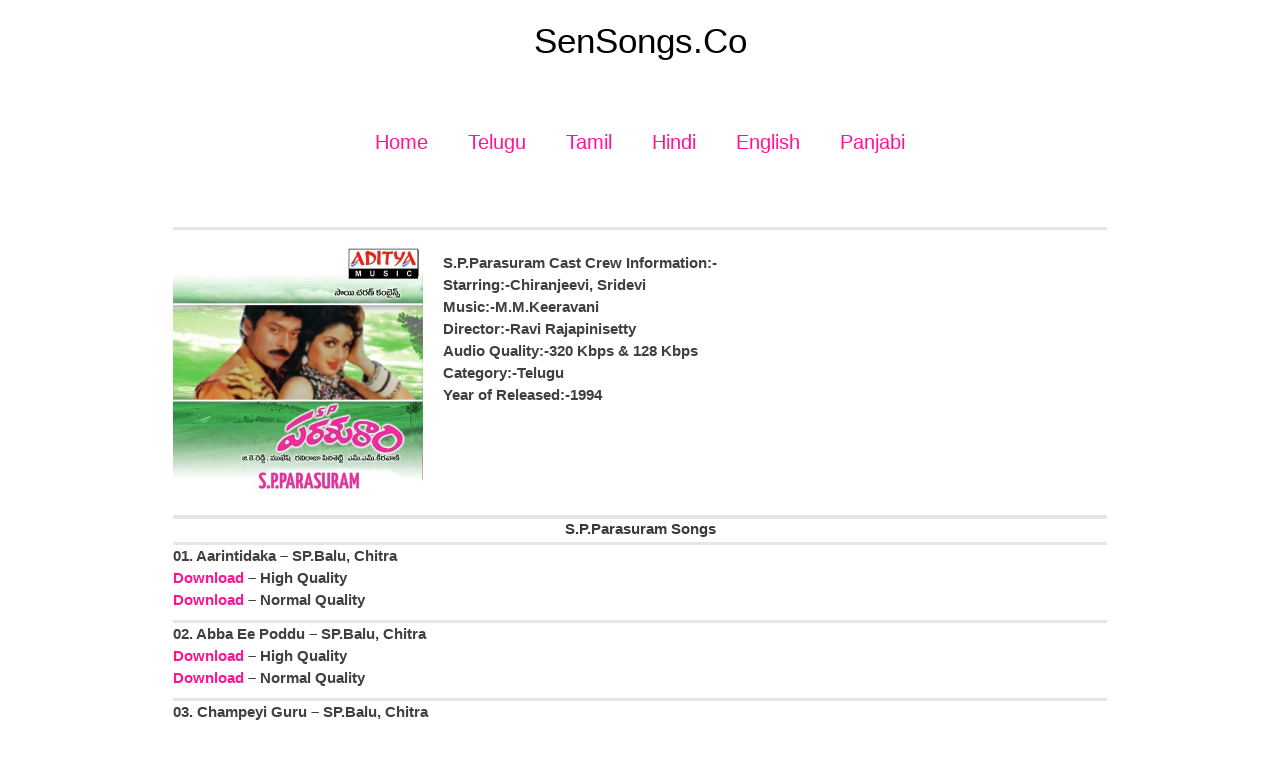

--- FILE ---
content_type: text/html; charset=UTF-8
request_url: https://sensongs.co/s-p-parasuram/
body_size: 12019
content:
<!DOCTYPE html>
<html lang="en-US">
<head>
<meta charset="UTF-8">
<meta name="viewport" content="width=device-width, initial-scale=1">
<link rel="profile" href="https://gmpg.org/xfn/11">

<meta name='robots' content='index, follow, max-image-preview:large, max-snippet:-1, max-video-preview:-1' />

	<!-- This site is optimized with the Yoast SEO plugin v26.7 - https://yoast.com/wordpress/plugins/seo/ -->
	<title>S.P.Parasuram Songs Download SenSongs.Co</title>
	<meta name="description" content="S.P.Parasuram Movie Songs Download,S.P.Parasuram Audio Songs Download,S.P.Parasuram Full Songs Download,S.P.Parasuram Mp3 Naa Songs Download" />
	<link rel="canonical" href="https://sensongs.co/s-p-parasuram/" />
	<meta property="og:locale" content="en_US" />
	<meta property="og:type" content="article" />
	<meta property="og:title" content="S.P.Parasuram Songs Download SenSongs.Co" />
	<meta property="og:description" content="S.P.Parasuram Movie Songs Download,S.P.Parasuram Audio Songs Download,S.P.Parasuram Full Songs Download,S.P.Parasuram Mp3 Naa Songs Download" />
	<meta property="og:url" content="https://sensongs.co/s-p-parasuram/" />
	<meta property="og:site_name" content="SenSongs.Co" />
	<meta property="article:published_time" content="2019-05-22T03:03:45+00:00" />
	<meta property="og:image" content="https://sensongs.co/wp-content/uploads/2019/07/S.P.-Parasuram-1994jpeg.jpg" />
	<meta property="og:image:width" content="500" />
	<meta property="og:image:height" content="500" />
	<meta property="og:image:type" content="image/jpeg" />
	<meta name="author" content="wpdup" />
	<meta name="twitter:card" content="summary_large_image" />
	<script type="application/ld+json" class="yoast-schema-graph">{"@context":"https://schema.org","@graph":[{"@type":"Article","@id":"https://sensongs.co/s-p-parasuram/#article","isPartOf":{"@id":"https://sensongs.co/s-p-parasuram/"},"author":{"name":"wpdup","@id":"https://sensongs.co/#/schema/person/9e0594e7ca7889a0514accc9f42e1d4c"},"headline":"S.P. Parasuram &#8211; (1994)","datePublished":"2019-05-22T03:03:45+00:00","mainEntityOfPage":{"@id":"https://sensongs.co/s-p-parasuram/"},"wordCount":262,"image":{"@id":"https://sensongs.co/s-p-parasuram/#primaryimage"},"thumbnailUrl":"https://sensongs.co/wp-content/uploads/2019/07/S.P.-Parasuram-1994jpeg.jpg","articleSection":["Telugu"],"inLanguage":"en-US"},{"@type":"WebPage","@id":"https://sensongs.co/s-p-parasuram/","url":"https://sensongs.co/s-p-parasuram/","name":"S.P.Parasuram Songs Download SenSongs.Co","isPartOf":{"@id":"https://sensongs.co/#website"},"primaryImageOfPage":{"@id":"https://sensongs.co/s-p-parasuram/#primaryimage"},"image":{"@id":"https://sensongs.co/s-p-parasuram/#primaryimage"},"thumbnailUrl":"https://sensongs.co/wp-content/uploads/2019/07/S.P.-Parasuram-1994jpeg.jpg","datePublished":"2019-05-22T03:03:45+00:00","author":{"@id":"https://sensongs.co/#/schema/person/9e0594e7ca7889a0514accc9f42e1d4c"},"description":"S.P.Parasuram Movie Songs Download,S.P.Parasuram Audio Songs Download,S.P.Parasuram Full Songs Download,S.P.Parasuram Mp3 Naa Songs Download","breadcrumb":{"@id":"https://sensongs.co/s-p-parasuram/#breadcrumb"},"inLanguage":"en-US","potentialAction":[{"@type":"ReadAction","target":["https://sensongs.co/s-p-parasuram/"]}]},{"@type":"ImageObject","inLanguage":"en-US","@id":"https://sensongs.co/s-p-parasuram/#primaryimage","url":"https://sensongs.co/wp-content/uploads/2019/07/S.P.-Parasuram-1994jpeg.jpg","contentUrl":"https://sensongs.co/wp-content/uploads/2019/07/S.P.-Parasuram-1994jpeg.jpg","width":500,"height":500,"caption":"S.P. Parasuram Songs"},{"@type":"BreadcrumbList","@id":"https://sensongs.co/s-p-parasuram/#breadcrumb","itemListElement":[{"@type":"ListItem","position":1,"name":"Home","item":"https://sensongs.co/"},{"@type":"ListItem","position":2,"name":"S.P. Parasuram &#8211; (1994)"}]},{"@type":"WebSite","@id":"https://sensongs.co/#website","url":"https://sensongs.co/","name":"SenSongs.Co","description":"","potentialAction":[{"@type":"SearchAction","target":{"@type":"EntryPoint","urlTemplate":"https://sensongs.co/?s={search_term_string}"},"query-input":{"@type":"PropertyValueSpecification","valueRequired":true,"valueName":"search_term_string"}}],"inLanguage":"en-US"},{"@type":"Person","@id":"https://sensongs.co/#/schema/person/9e0594e7ca7889a0514accc9f42e1d4c","name":"wpdup"}]}</script>
	<!-- / Yoast SEO plugin. -->


<link rel="alternate" type="application/rss+xml" title="SenSongs.Co &raquo; Feed" href="https://sensongs.co/feed/" />
<link rel="alternate" type="application/rss+xml" title="SenSongs.Co &raquo; Comments Feed" href="https://sensongs.co/comments/feed/" />
<link rel="alternate" title="oEmbed (JSON)" type="application/json+oembed" href="https://sensongs.co/wp-json/oembed/1.0/embed?url=https%3A%2F%2Fsensongs.co%2Fs-p-parasuram%2F" />
<link rel="alternate" title="oEmbed (XML)" type="text/xml+oembed" href="https://sensongs.co/wp-json/oembed/1.0/embed?url=https%3A%2F%2Fsensongs.co%2Fs-p-parasuram%2F&#038;format=xml" />
<style id='wp-img-auto-sizes-contain-inline-css'>
img:is([sizes=auto i],[sizes^="auto," i]){contain-intrinsic-size:3000px 1500px}
/*# sourceURL=wp-img-auto-sizes-contain-inline-css */
</style>
<link rel='stylesheet' id='astra-theme-css-css' href='https://sensongs.co/wp-content/themes/blo/assets/css/minified/style.min.css?ver=2.3.0' media='all' />
<style id='astra-theme-css-inline-css'>
html{font-size:93.75%;}a,.page-title{color:#0274be;}a:hover,a:focus{color:#3a3a3a;}body,button,input,select,textarea,.ast-button,.ast-custom-button{font-family:-apple-system,BlinkMacSystemFont,Segoe UI,Roboto,Oxygen-Sans,Ubuntu,Cantarell,Helvetica Neue,sans-serif;font-weight:inherit;font-size:15px;font-size:1rem;}blockquote{color:#000000;}.site-title{font-size:35px;font-size:2.3333333333333rem;}.ast-archive-description .ast-archive-title{font-size:40px;font-size:2.6666666666667rem;}.site-header .site-description{font-size:15px;font-size:1rem;}.entry-title{font-size:40px;font-size:2.6666666666667rem;}.comment-reply-title{font-size:24px;font-size:1.6rem;}.ast-comment-list #cancel-comment-reply-link{font-size:15px;font-size:1rem;}h1,.entry-content h1{font-size:40px;font-size:2.6666666666667rem;}h2,.entry-content h2{font-size:30px;font-size:2rem;}h3,.entry-content h3{font-size:25px;font-size:1.6666666666667rem;}h4,.entry-content h4{font-size:20px;font-size:1.3333333333333rem;}h5,.entry-content h5{font-size:18px;font-size:1.2rem;}h6,.entry-content h6{font-size:15px;font-size:1rem;}.ast-single-post .entry-title,.page-title{font-size:27px;font-size:1.8rem;}#secondary,#secondary button,#secondary input,#secondary select,#secondary textarea{font-size:15px;font-size:1rem;}::selection{background-color:#0274be;color:#ffffff;}body,h1,.entry-title a,.entry-content h1,h2,.entry-content h2,h3,.entry-content h3,h4,.entry-content h4,h5,.entry-content h5,h6,.entry-content h6,.wc-block-grid__product-title{color:#3a3a3a;}.tagcloud a:hover,.tagcloud a:focus,.tagcloud a.current-item{color:#ffffff;border-color:#0274be;background-color:#0274be;}.main-header-menu a,.ast-header-custom-item a{color:#3a3a3a;}.main-header-menu li:hover > a,.main-header-menu li:hover > .ast-menu-toggle,.main-header-menu .ast-masthead-custom-menu-items a:hover,.main-header-menu li.focus > a,.main-header-menu li.focus > .ast-menu-toggle,.main-header-menu .current-menu-item > a,.main-header-menu .current-menu-ancestor > a,.main-header-menu .current_page_item > a,.main-header-menu .current-menu-item > .ast-menu-toggle,.main-header-menu .current-menu-ancestor > .ast-menu-toggle,.main-header-menu .current_page_item > .ast-menu-toggle{color:#0274be;}input:focus,input[type="text"]:focus,input[type="email"]:focus,input[type="url"]:focus,input[type="password"]:focus,input[type="reset"]:focus,input[type="search"]:focus,textarea:focus{border-color:#0274be;}input[type="radio"]:checked,input[type=reset],input[type="checkbox"]:checked,input[type="checkbox"]:hover:checked,input[type="checkbox"]:focus:checked,input[type=range]::-webkit-slider-thumb{border-color:#0274be;background-color:#0274be;box-shadow:none;}.site-footer a:hover + .post-count,.site-footer a:focus + .post-count{background:#0274be;border-color:#0274be;}.footer-adv .footer-adv-overlay{border-top-style:solid;border-top-color:#7a7a7a;}.ast-comment-meta{line-height:1.666666667;font-size:12px;font-size:0.8rem;}.single .nav-links .nav-previous,.single .nav-links .nav-next,.single .ast-author-details .author-title,.ast-comment-meta{color:#0274be;}.entry-meta,.entry-meta *{line-height:1.45;color:#0274be;}.entry-meta a:hover,.entry-meta a:hover *,.entry-meta a:focus,.entry-meta a:focus *{color:#3a3a3a;}.ast-404-layout-1 .ast-404-text{font-size:200px;font-size:13.333333333333rem;}.widget-title{font-size:21px;font-size:1.4rem;color:#3a3a3a;}#cat option,.secondary .calendar_wrap thead a,.secondary .calendar_wrap thead a:visited{color:#0274be;}.secondary .calendar_wrap #today,.ast-progress-val span{background:#0274be;}.secondary a:hover + .post-count,.secondary a:focus + .post-count{background:#0274be;border-color:#0274be;}.calendar_wrap #today > a{color:#ffffff;}.ast-pagination a,.page-links .page-link,.single .post-navigation a{color:#0274be;}.ast-pagination a:hover,.ast-pagination a:focus,.ast-pagination > span:hover:not(.dots),.ast-pagination > span.current,.page-links > .page-link,.page-links .page-link:hover,.post-navigation a:hover{color:#3a3a3a;}.ast-header-break-point .ast-mobile-menu-buttons-minimal.menu-toggle{background:transparent;color:#0274be;}.ast-header-break-point .ast-mobile-menu-buttons-outline.menu-toggle{background:transparent;border:1px solid #0274be;color:#0274be;}.ast-header-break-point .ast-mobile-menu-buttons-fill.menu-toggle{background:#0274be;}.menu-toggle,button,.ast-button,.ast-custom-button,.button,input#submit,input[type="button"],input[type="submit"],input[type="reset"]{color:#ffffff;border-color:#0274be;background-color:#0274be;border-radius:2px;padding-top:10px;padding-right:40px;padding-bottom:10px;padding-left:40px;font-family:inherit;font-weight:inherit;}button:focus,.menu-toggle:hover,button:hover,.ast-button:hover,.button:hover,input[type=reset]:hover,input[type=reset]:focus,input#submit:hover,input#submit:focus,input[type="button"]:hover,input[type="button"]:focus,input[type="submit"]:hover,input[type="submit"]:focus{color:#ffffff;background-color:#3a3a3a;border-color:#3a3a3a;}@media (min-width:545px){.ast-page-builder-template .comments-area,.single.ast-page-builder-template .entry-header,.single.ast-page-builder-template .post-navigation{max-width:1240px;margin-left:auto;margin-right:auto;}}body,.ast-separate-container{background-color:#ffffff;}@media (max-width:768px){.ast-archive-description .ast-archive-title{font-size:40px;}.entry-title{font-size:30px;}h1,.entry-content h1{font-size:30px;}h2,.entry-content h2{font-size:25px;}h3,.entry-content h3{font-size:20px;}.ast-single-post .entry-title,.page-title{font-size:30px;}}@media (max-width:544px){.ast-archive-description .ast-archive-title{font-size:40px;}.entry-title{font-size:30px;}h1,.entry-content h1{font-size:30px;}h2,.entry-content h2{font-size:25px;}h3,.entry-content h3{font-size:20px;}.ast-single-post .entry-title,.page-title{font-size:30px;}}@media (max-width:768px){html{font-size:85.5%;}}@media (max-width:544px){html{font-size:85.5%;}}@media (min-width:769px){.ast-container{max-width:1240px;}}@font-face {font-family: "Astra";src: url( https://sensongs.co/wp-content/themes/blo/assets/fonts/astra.woff) format("woff"),url( https://sensongs.co/wp-content/themes/blo/assets/fonts/astra.ttf) format("truetype"),url( https://sensongs.co/wp-content/themes/blo/assets/fonts/astra.svg#astra) format("svg");font-weight: normal;font-style: normal;font-display: fallback;}@media (max-width:921px) {.main-header-bar .main-header-bar-navigation{display:none;}}.ast-desktop .main-header-menu.submenu-with-border .sub-menu,.ast-desktop .main-header-menu.submenu-with-border .children,.ast-desktop .main-header-menu.submenu-with-border .astra-full-megamenu-wrapper{border-color:#0274be;}.ast-desktop .main-header-menu.submenu-with-border .sub-menu,.ast-desktop .main-header-menu.submenu-with-border .children{border-top-width:2px;border-right-width:0px;border-left-width:0px;border-bottom-width:0px;border-style:solid;}.ast-desktop .main-header-menu.submenu-with-border .sub-menu .sub-menu,.ast-desktop .main-header-menu.submenu-with-border .children .children{top:-2px;}.ast-desktop .main-header-menu.submenu-with-border .sub-menu a,.ast-desktop .main-header-menu.submenu-with-border .children a{border-bottom-width:0px;border-style:solid;border-color:#eaeaea;}@media (min-width:769px){.main-header-menu .sub-menu li.ast-left-align-sub-menu:hover > ul,.main-header-menu .sub-menu li.ast-left-align-sub-menu.focus > ul{margin-left:-0px;}}.ast-small-footer{border-top-style:solid;border-top-width:1px;border-top-color:#7a7a7a;}.ast-small-footer-wrap{text-align:center;}@media (max-width:920px){.ast-404-layout-1 .ast-404-text{font-size:100px;font-size:6.6666666666667rem;}}@media (min-width:769px){.ast-theme-transparent-header #masthead{position:absolute;left:0;right:0;}.ast-theme-transparent-header .main-header-bar,.ast-theme-transparent-header.ast-header-break-point .main-header-bar{background:none;}body.elementor-editor-active.ast-theme-transparent-header #masthead,.fl-builder-edit .ast-theme-transparent-header #masthead,body.vc_editor.ast-theme-transparent-header #masthead,body.brz-ed.ast-theme-transparent-header #masthead{z-index:0;}.ast-header-break-point.ast-replace-site-logo-transparent.ast-theme-transparent-header .custom-mobile-logo-link{display:none;}.ast-header-break-point.ast-replace-site-logo-transparent.ast-theme-transparent-header .transparent-custom-logo{display:inline-block;}.ast-theme-transparent-header .ast-above-header{background-image:none;background-color:transparent;}.ast-theme-transparent-header .ast-below-header{background-image:none;background-color:transparent;}}.ast-theme-transparent-header .site-title a,.ast-theme-transparent-header .site-title a:focus,.ast-theme-transparent-header .site-title a:hover,.ast-theme-transparent-header .site-title a:visited{color:#000000;}.ast-theme-transparent-header .site-header .site-description{color:#000000;}@media (max-width:768px){.ast-theme-transparent-header #masthead{position:absolute;left:0;right:0;}.ast-theme-transparent-header .main-header-bar,.ast-theme-transparent-header.ast-header-break-point .main-header-bar{background:none;}body.elementor-editor-active.ast-theme-transparent-header #masthead,.fl-builder-edit .ast-theme-transparent-header #masthead,body.vc_editor.ast-theme-transparent-header #masthead,body.brz-ed.ast-theme-transparent-header #masthead{z-index:0;}.ast-header-break-point.ast-replace-site-logo-transparent.ast-theme-transparent-header .custom-mobile-logo-link{display:none;}.ast-header-break-point.ast-replace-site-logo-transparent.ast-theme-transparent-header .transparent-custom-logo{display:inline-block;}.ast-theme-transparent-header .ast-above-header{background-image:none;background-color:transparent;}.ast-theme-transparent-header .ast-below-header{background-image:none;background-color:transparent;}}.ast-theme-transparent-header .main-header-bar,.ast-theme-transparent-header .site-header{border-bottom-width:0px;border-bottom-color:#ffffff;}.ast-breadcrumbs .trail-browse,.ast-breadcrumbs .trail-items,.ast-breadcrumbs .trail-items li{display:inline-block;margin:0;padding:0;border:none;background:inherit;text-indent:0;}.ast-breadcrumbs .trail-browse{font-size:inherit;font-style:inherit;font-weight:inherit;color:inherit;}.ast-breadcrumbs .trail-items{list-style:none;}.trail-items li::after{padding:0 0.3em;content:"»";}.trail-items li:last-of-type::after{display:none;}.ast-header-break-point .site-header{border-bottom-width:0px;}@media (min-width:769px){.main-header-bar{border-bottom-width:0px;}}.ast-safari-browser-less-than-11 .main-header-menu .menu-item, .ast-safari-browser-less-than-11 .main-header-bar .ast-masthead-custom-menu-items{display:block;}.main-header-menu .menu-item, .main-header-bar .ast-masthead-custom-menu-items{-js-display:flex;display:flex;-webkit-box-pack:center;-webkit-justify-content:center;-moz-box-pack:center;-ms-flex-pack:center;justify-content:center;-webkit-box-orient:vertical;-webkit-box-direction:normal;-webkit-flex-direction:column;-moz-box-orient:vertical;-moz-box-direction:normal;-ms-flex-direction:column;flex-direction:column;}.main-header-menu > .menu-item > a{height:100%;-webkit-box-align:center;-webkit-align-items:center;-moz-box-align:center;-ms-flex-align:center;align-items:center;-js-display:flex;display:flex;}.ast-primary-menu-disabled .main-header-bar .ast-masthead-custom-menu-items{flex:unset;}.header-main-layout-1 .ast-flex.main-header-container, .header-main-layout-3 .ast-flex.main-header-container{-webkit-align-content:center;-ms-flex-line-pack:center;align-content:center;-webkit-box-align:center;-webkit-align-items:center;-moz-box-align:center;-ms-flex-align:center;align-items:center;}
/*# sourceURL=astra-theme-css-inline-css */
</style>
<link rel='stylesheet' id='astra-menu-animation-css' href='https://sensongs.co/wp-content/themes/blo/assets/css/minified/menu-animation.min.css?ver=2.3.0' media='all' />
<style id='wp-emoji-styles-inline-css'>

	img.wp-smiley, img.emoji {
		display: inline !important;
		border: none !important;
		box-shadow: none !important;
		height: 1em !important;
		width: 1em !important;
		margin: 0 0.07em !important;
		vertical-align: -0.1em !important;
		background: none !important;
		padding: 0 !important;
	}
/*# sourceURL=wp-emoji-styles-inline-css */
</style>
<style id='wp-block-library-inline-css'>
:root{--wp-block-synced-color:#7a00df;--wp-block-synced-color--rgb:122,0,223;--wp-bound-block-color:var(--wp-block-synced-color);--wp-editor-canvas-background:#ddd;--wp-admin-theme-color:#007cba;--wp-admin-theme-color--rgb:0,124,186;--wp-admin-theme-color-darker-10:#006ba1;--wp-admin-theme-color-darker-10--rgb:0,107,160.5;--wp-admin-theme-color-darker-20:#005a87;--wp-admin-theme-color-darker-20--rgb:0,90,135;--wp-admin-border-width-focus:2px}@media (min-resolution:192dpi){:root{--wp-admin-border-width-focus:1.5px}}.wp-element-button{cursor:pointer}:root .has-very-light-gray-background-color{background-color:#eee}:root .has-very-dark-gray-background-color{background-color:#313131}:root .has-very-light-gray-color{color:#eee}:root .has-very-dark-gray-color{color:#313131}:root .has-vivid-green-cyan-to-vivid-cyan-blue-gradient-background{background:linear-gradient(135deg,#00d084,#0693e3)}:root .has-purple-crush-gradient-background{background:linear-gradient(135deg,#34e2e4,#4721fb 50%,#ab1dfe)}:root .has-hazy-dawn-gradient-background{background:linear-gradient(135deg,#faaca8,#dad0ec)}:root .has-subdued-olive-gradient-background{background:linear-gradient(135deg,#fafae1,#67a671)}:root .has-atomic-cream-gradient-background{background:linear-gradient(135deg,#fdd79a,#004a59)}:root .has-nightshade-gradient-background{background:linear-gradient(135deg,#330968,#31cdcf)}:root .has-midnight-gradient-background{background:linear-gradient(135deg,#020381,#2874fc)}:root{--wp--preset--font-size--normal:16px;--wp--preset--font-size--huge:42px}.has-regular-font-size{font-size:1em}.has-larger-font-size{font-size:2.625em}.has-normal-font-size{font-size:var(--wp--preset--font-size--normal)}.has-huge-font-size{font-size:var(--wp--preset--font-size--huge)}.has-text-align-center{text-align:center}.has-text-align-left{text-align:left}.has-text-align-right{text-align:right}.has-fit-text{white-space:nowrap!important}#end-resizable-editor-section{display:none}.aligncenter{clear:both}.items-justified-left{justify-content:flex-start}.items-justified-center{justify-content:center}.items-justified-right{justify-content:flex-end}.items-justified-space-between{justify-content:space-between}.screen-reader-text{border:0;clip-path:inset(50%);height:1px;margin:-1px;overflow:hidden;padding:0;position:absolute;width:1px;word-wrap:normal!important}.screen-reader-text:focus{background-color:#ddd;clip-path:none;color:#444;display:block;font-size:1em;height:auto;left:5px;line-height:normal;padding:15px 23px 14px;text-decoration:none;top:5px;width:auto;z-index:100000}html :where(.has-border-color){border-style:solid}html :where([style*=border-top-color]){border-top-style:solid}html :where([style*=border-right-color]){border-right-style:solid}html :where([style*=border-bottom-color]){border-bottom-style:solid}html :where([style*=border-left-color]){border-left-style:solid}html :where([style*=border-width]){border-style:solid}html :where([style*=border-top-width]){border-top-style:solid}html :where([style*=border-right-width]){border-right-style:solid}html :where([style*=border-bottom-width]){border-bottom-style:solid}html :where([style*=border-left-width]){border-left-style:solid}html :where(img[class*=wp-image-]){height:auto;max-width:100%}:where(figure){margin:0 0 1em}html :where(.is-position-sticky){--wp-admin--admin-bar--position-offset:var(--wp-admin--admin-bar--height,0px)}@media screen and (max-width:600px){html :where(.is-position-sticky){--wp-admin--admin-bar--position-offset:0px}}

/*# sourceURL=wp-block-library-inline-css */
</style><style id='global-styles-inline-css'>
:root{--wp--preset--aspect-ratio--square: 1;--wp--preset--aspect-ratio--4-3: 4/3;--wp--preset--aspect-ratio--3-4: 3/4;--wp--preset--aspect-ratio--3-2: 3/2;--wp--preset--aspect-ratio--2-3: 2/3;--wp--preset--aspect-ratio--16-9: 16/9;--wp--preset--aspect-ratio--9-16: 9/16;--wp--preset--color--black: #000000;--wp--preset--color--cyan-bluish-gray: #abb8c3;--wp--preset--color--white: #ffffff;--wp--preset--color--pale-pink: #f78da7;--wp--preset--color--vivid-red: #cf2e2e;--wp--preset--color--luminous-vivid-orange: #ff6900;--wp--preset--color--luminous-vivid-amber: #fcb900;--wp--preset--color--light-green-cyan: #7bdcb5;--wp--preset--color--vivid-green-cyan: #00d084;--wp--preset--color--pale-cyan-blue: #8ed1fc;--wp--preset--color--vivid-cyan-blue: #0693e3;--wp--preset--color--vivid-purple: #9b51e0;--wp--preset--gradient--vivid-cyan-blue-to-vivid-purple: linear-gradient(135deg,rgb(6,147,227) 0%,rgb(155,81,224) 100%);--wp--preset--gradient--light-green-cyan-to-vivid-green-cyan: linear-gradient(135deg,rgb(122,220,180) 0%,rgb(0,208,130) 100%);--wp--preset--gradient--luminous-vivid-amber-to-luminous-vivid-orange: linear-gradient(135deg,rgb(252,185,0) 0%,rgb(255,105,0) 100%);--wp--preset--gradient--luminous-vivid-orange-to-vivid-red: linear-gradient(135deg,rgb(255,105,0) 0%,rgb(207,46,46) 100%);--wp--preset--gradient--very-light-gray-to-cyan-bluish-gray: linear-gradient(135deg,rgb(238,238,238) 0%,rgb(169,184,195) 100%);--wp--preset--gradient--cool-to-warm-spectrum: linear-gradient(135deg,rgb(74,234,220) 0%,rgb(151,120,209) 20%,rgb(207,42,186) 40%,rgb(238,44,130) 60%,rgb(251,105,98) 80%,rgb(254,248,76) 100%);--wp--preset--gradient--blush-light-purple: linear-gradient(135deg,rgb(255,206,236) 0%,rgb(152,150,240) 100%);--wp--preset--gradient--blush-bordeaux: linear-gradient(135deg,rgb(254,205,165) 0%,rgb(254,45,45) 50%,rgb(107,0,62) 100%);--wp--preset--gradient--luminous-dusk: linear-gradient(135deg,rgb(255,203,112) 0%,rgb(199,81,192) 50%,rgb(65,88,208) 100%);--wp--preset--gradient--pale-ocean: linear-gradient(135deg,rgb(255,245,203) 0%,rgb(182,227,212) 50%,rgb(51,167,181) 100%);--wp--preset--gradient--electric-grass: linear-gradient(135deg,rgb(202,248,128) 0%,rgb(113,206,126) 100%);--wp--preset--gradient--midnight: linear-gradient(135deg,rgb(2,3,129) 0%,rgb(40,116,252) 100%);--wp--preset--font-size--small: 13px;--wp--preset--font-size--medium: 20px;--wp--preset--font-size--large: 36px;--wp--preset--font-size--x-large: 42px;--wp--preset--spacing--20: 0.44rem;--wp--preset--spacing--30: 0.67rem;--wp--preset--spacing--40: 1rem;--wp--preset--spacing--50: 1.5rem;--wp--preset--spacing--60: 2.25rem;--wp--preset--spacing--70: 3.38rem;--wp--preset--spacing--80: 5.06rem;--wp--preset--shadow--natural: 6px 6px 9px rgba(0, 0, 0, 0.2);--wp--preset--shadow--deep: 12px 12px 50px rgba(0, 0, 0, 0.4);--wp--preset--shadow--sharp: 6px 6px 0px rgba(0, 0, 0, 0.2);--wp--preset--shadow--outlined: 6px 6px 0px -3px rgb(255, 255, 255), 6px 6px rgb(0, 0, 0);--wp--preset--shadow--crisp: 6px 6px 0px rgb(0, 0, 0);}:where(.is-layout-flex){gap: 0.5em;}:where(.is-layout-grid){gap: 0.5em;}body .is-layout-flex{display: flex;}.is-layout-flex{flex-wrap: wrap;align-items: center;}.is-layout-flex > :is(*, div){margin: 0;}body .is-layout-grid{display: grid;}.is-layout-grid > :is(*, div){margin: 0;}:where(.wp-block-columns.is-layout-flex){gap: 2em;}:where(.wp-block-columns.is-layout-grid){gap: 2em;}:where(.wp-block-post-template.is-layout-flex){gap: 1.25em;}:where(.wp-block-post-template.is-layout-grid){gap: 1.25em;}.has-black-color{color: var(--wp--preset--color--black) !important;}.has-cyan-bluish-gray-color{color: var(--wp--preset--color--cyan-bluish-gray) !important;}.has-white-color{color: var(--wp--preset--color--white) !important;}.has-pale-pink-color{color: var(--wp--preset--color--pale-pink) !important;}.has-vivid-red-color{color: var(--wp--preset--color--vivid-red) !important;}.has-luminous-vivid-orange-color{color: var(--wp--preset--color--luminous-vivid-orange) !important;}.has-luminous-vivid-amber-color{color: var(--wp--preset--color--luminous-vivid-amber) !important;}.has-light-green-cyan-color{color: var(--wp--preset--color--light-green-cyan) !important;}.has-vivid-green-cyan-color{color: var(--wp--preset--color--vivid-green-cyan) !important;}.has-pale-cyan-blue-color{color: var(--wp--preset--color--pale-cyan-blue) !important;}.has-vivid-cyan-blue-color{color: var(--wp--preset--color--vivid-cyan-blue) !important;}.has-vivid-purple-color{color: var(--wp--preset--color--vivid-purple) !important;}.has-black-background-color{background-color: var(--wp--preset--color--black) !important;}.has-cyan-bluish-gray-background-color{background-color: var(--wp--preset--color--cyan-bluish-gray) !important;}.has-white-background-color{background-color: var(--wp--preset--color--white) !important;}.has-pale-pink-background-color{background-color: var(--wp--preset--color--pale-pink) !important;}.has-vivid-red-background-color{background-color: var(--wp--preset--color--vivid-red) !important;}.has-luminous-vivid-orange-background-color{background-color: var(--wp--preset--color--luminous-vivid-orange) !important;}.has-luminous-vivid-amber-background-color{background-color: var(--wp--preset--color--luminous-vivid-amber) !important;}.has-light-green-cyan-background-color{background-color: var(--wp--preset--color--light-green-cyan) !important;}.has-vivid-green-cyan-background-color{background-color: var(--wp--preset--color--vivid-green-cyan) !important;}.has-pale-cyan-blue-background-color{background-color: var(--wp--preset--color--pale-cyan-blue) !important;}.has-vivid-cyan-blue-background-color{background-color: var(--wp--preset--color--vivid-cyan-blue) !important;}.has-vivid-purple-background-color{background-color: var(--wp--preset--color--vivid-purple) !important;}.has-black-border-color{border-color: var(--wp--preset--color--black) !important;}.has-cyan-bluish-gray-border-color{border-color: var(--wp--preset--color--cyan-bluish-gray) !important;}.has-white-border-color{border-color: var(--wp--preset--color--white) !important;}.has-pale-pink-border-color{border-color: var(--wp--preset--color--pale-pink) !important;}.has-vivid-red-border-color{border-color: var(--wp--preset--color--vivid-red) !important;}.has-luminous-vivid-orange-border-color{border-color: var(--wp--preset--color--luminous-vivid-orange) !important;}.has-luminous-vivid-amber-border-color{border-color: var(--wp--preset--color--luminous-vivid-amber) !important;}.has-light-green-cyan-border-color{border-color: var(--wp--preset--color--light-green-cyan) !important;}.has-vivid-green-cyan-border-color{border-color: var(--wp--preset--color--vivid-green-cyan) !important;}.has-pale-cyan-blue-border-color{border-color: var(--wp--preset--color--pale-cyan-blue) !important;}.has-vivid-cyan-blue-border-color{border-color: var(--wp--preset--color--vivid-cyan-blue) !important;}.has-vivid-purple-border-color{border-color: var(--wp--preset--color--vivid-purple) !important;}.has-vivid-cyan-blue-to-vivid-purple-gradient-background{background: var(--wp--preset--gradient--vivid-cyan-blue-to-vivid-purple) !important;}.has-light-green-cyan-to-vivid-green-cyan-gradient-background{background: var(--wp--preset--gradient--light-green-cyan-to-vivid-green-cyan) !important;}.has-luminous-vivid-amber-to-luminous-vivid-orange-gradient-background{background: var(--wp--preset--gradient--luminous-vivid-amber-to-luminous-vivid-orange) !important;}.has-luminous-vivid-orange-to-vivid-red-gradient-background{background: var(--wp--preset--gradient--luminous-vivid-orange-to-vivid-red) !important;}.has-very-light-gray-to-cyan-bluish-gray-gradient-background{background: var(--wp--preset--gradient--very-light-gray-to-cyan-bluish-gray) !important;}.has-cool-to-warm-spectrum-gradient-background{background: var(--wp--preset--gradient--cool-to-warm-spectrum) !important;}.has-blush-light-purple-gradient-background{background: var(--wp--preset--gradient--blush-light-purple) !important;}.has-blush-bordeaux-gradient-background{background: var(--wp--preset--gradient--blush-bordeaux) !important;}.has-luminous-dusk-gradient-background{background: var(--wp--preset--gradient--luminous-dusk) !important;}.has-pale-ocean-gradient-background{background: var(--wp--preset--gradient--pale-ocean) !important;}.has-electric-grass-gradient-background{background: var(--wp--preset--gradient--electric-grass) !important;}.has-midnight-gradient-background{background: var(--wp--preset--gradient--midnight) !important;}.has-small-font-size{font-size: var(--wp--preset--font-size--small) !important;}.has-medium-font-size{font-size: var(--wp--preset--font-size--medium) !important;}.has-large-font-size{font-size: var(--wp--preset--font-size--large) !important;}.has-x-large-font-size{font-size: var(--wp--preset--font-size--x-large) !important;}
/*# sourceURL=global-styles-inline-css */
</style>

<style id='classic-theme-styles-inline-css'>
/*! This file is auto-generated */
.wp-block-button__link{color:#fff;background-color:#32373c;border-radius:9999px;box-shadow:none;text-decoration:none;padding:calc(.667em + 2px) calc(1.333em + 2px);font-size:1.125em}.wp-block-file__button{background:#32373c;color:#fff;text-decoration:none}
/*# sourceURL=/wp-includes/css/classic-themes.min.css */
</style>
<link rel="https://api.w.org/" href="https://sensongs.co/wp-json/" /><link rel="alternate" title="JSON" type="application/json" href="https://sensongs.co/wp-json/wp/v2/posts/3170" /><link rel="EditURI" type="application/rsd+xml" title="RSD" href="https://sensongs.co/xmlrpc.php?rsd" />
<meta name="generator" content="WordPress 6.9" />
<link rel='shortlink' href='https://sensongs.co/?p=3170' />
<meta name="google" content="notranslate" />


<script data-cfasync="false" async type="text/javascript" src="//ib.bobafidges.com/rlOV3wqx82pWsVSXw/16457"></script>
<link rel="icon" href="https://sensongs.co/wp-content/uploads/2020/02/favicon.gif" sizes="32x32" />
<link rel="icon" href="https://sensongs.co/wp-content/uploads/2020/02/favicon.gif" sizes="192x192" />
<link rel="apple-touch-icon" href="https://sensongs.co/wp-content/uploads/2020/02/favicon.gif" />
<meta name="msapplication-TileImage" content="https://sensongs.co/wp-content/uploads/2020/02/favicon.gif" />
		<style id="wp-custom-css">
			body {
    color: #404040;
    font-family: Verdana, Geneva, sans-serif;
    font-size: 20px;
    line-height: 1.5;
}

.entry-title {
    font-size: 10px;
    padding: 0px 1px 0px 4px;
    text-align: center;
    color: black;
}
a:link {color:#FF1493;} /* unvisited link */
a:visited {color:#FF1493;} /* visited link */
a:hover {color:#FF4500;} /* mouse over link */

.single .nav-links .nav-previous {
display: none;
}
.ast-separate-container .comment-respond { 
display: none; 
}
.ast-logo-title-inline .ast-site-identity {
text-align: center;
word-spacing: 300px;
} 
.ast-pagination a, .page-links .page-link, .single .post-navigation a {
display: none;
}

h1, .entry-content h1 {
margin-bottom: 0.3em;
display: none;
}


h2, .entry-content h2 {
margin-bottom: 0.3em;
text-align: center;
font-size: 15px;
font-weight: bold;
border-top: 4px solid #e6e6e6;
}

.blockquote p:last-child {
text-align: center;
font-size: 12px;
font-weight: bold;
border-top: 1px solid #e6e6e6;
border-bottom: 1px solid #e6e6e6;
height: 33px;
line-height: 33px;
overflow: hidden;
}

.mblockquote {
    font-size: none;
}

li {
    display: none;
}
b, strong {
    display: none;
}

.entry-content img{
    display: none
}


.ast-separate-container .post-navigation {
	display: none;
}

.entry-content p {
margin-bottom: 0.6em;
text-align: left;
font-size: 15px;
font-weight: bold;
border-top: 3px solid #e6e6e6;

}


@media only screen and (min-width: 1024px) {
	.single .entry-header .post-thumb img {
	    margin-top: 15px;
    margin-bottom: 18px;
    margin-right: 20px;
    width: 250px;
    height: 250px;
    float: left;
}
	

.site-title a {
color: #222;
font-family: Verdana, Geneva, sans-serif;

}

	
	
	
	
	
.btn {
    position: relative;
    height: 30px;
    box-sizing: border-box;
    padding: 1px 8px 1px 6px;
    background-color: #1b95e0;
    color: #fff;
    border-radius: 3px;
    font-weight: 500;
    cursor: pointer;
    display: inline-block;
    vertical-align: top;
    zoom: 1;
}

.btn .label b {
    font-weight: 500;
    white-space: nowrap;
}
.btn .label {
    white-space: nowrap;
}


.btn i {
    position: relative;
    top: 2px;
    display: inline-block;
    width: 14px;
    height: 14px;
    background: transparent 0 0 no-repeat;
    background-image: none;
    background-size: contain;
    margin-right: 5px;
}

	
.single .entry-header .post-thumb img {
    margin-top: 20px;
}
	
	
.ast-footer-overlay {
    background-color: #3a3a3a;
    padding-top: 2em;
    padding-bottom: 2em;
    margin-top: -50px;
}
	
	
	

	
	
	
			</style>
			
	
	
	
	
</head>
	
	
<body itemtype='https://schema.org/Blog' itemscope='itemscope' class="wp-singular post-template-default single single-post postid-3170 single-format-standard wp-theme-blo ast-desktop ast-separate-container ast-two-container ast-no-sidebar astra-2.3.0 ast-header-custom-item-inside group-blog ast-blog-single-style-1 ast-single-post ast-inherit-site-logo-transparent ast-theme-transparent-header ast-normal-title-enabled">

<div 
	class="hfeed site" id="page">
	<a class="skip-link screen-reader-text" href="#content">Skip to content</a>

	
	
		<header 
			class="site-header ast-primary-submenu-animation-fade header-main-layout-2 ast-primary-menu-enabled ast-logo-title-inline ast-hide-custom-menu-mobile ast-menu-toggle-icon ast-mobile-header-inline" id="masthead" itemtype="https://schema.org/WPHeader" itemscope="itemscope"		>

			
			
<div class="main-header-bar-wrap">
	<div class="main-header-bar">
				<div class="ast-container">

			<div class="ast-flex main-header-container">
				
		<div class="site-branding">
			<div
			class="ast-site-identity" itemtype="https://schema.org/Organization" itemscope="itemscope"			>
				<div class="ast-site-title-wrap">
						<span class="site-title" itemprop="name">
				<a href="https://sensongs.co/" rel="home" itemprop="url" >
					SenSongs.Co
				</a>
			</span>
						
					</div>			</div>
		</div>

		<!-- .site-branding -->
				<div class="ast-mobile-menu-buttons">

			
					<div class="ast-button-wrap">
			<button type="button" class="menu-toggle main-header-menu-toggle  ast-mobile-menu-buttons-minimal "  aria-controls='primary-menu' aria-expanded='false'>
				<span class="screen-reader-text">Main Menu</span>
				<span class="menu-toggle-icon"></span>
							</button>
		</div>
			
			
		</div>
			<div class="ast-main-header-bar-alignment"><div class="main-header-bar-navigation"><nav class="ast-flex-grow-1 navigation-accessibility" id="site-navigation" aria-label="Site Navigation" itemtype="https://schema.org/SiteNavigationElement" itemscope="itemscope"><div class="main-navigation"><ul id="primary-menu" class="main-header-menu ast-nav-menu ast-flex ast-justify-content-flex-end  submenu-with-border astra-menu-animation-fade "><li id="menu-item-5323" class="menu-item menu-item-type-custom menu-item-object-custom menu-item-5323"><a href="https://sensongs.co/home/">Home</a></li>
<li id="menu-item-43" class="menu-item menu-item-type-taxonomy menu-item-object-category current-post-ancestor current-menu-parent current-post-parent menu-item-43"><a href="https://sensongs.co/category/telugu/">Telugu</a></li>
<li id="menu-item-42" class="menu-item menu-item-type-taxonomy menu-item-object-category menu-item-42"><a href="https://sensongs.co/category/tamil/">Tamil</a></li>
<li id="menu-item-40" class="menu-item menu-item-type-taxonomy menu-item-object-category menu-item-40"><a href="https://sensongs.co/category/hindi/">Hindi</a></li>
<li id="menu-item-39" class="menu-item menu-item-type-taxonomy menu-item-object-category menu-item-39"><a href="https://sensongs.co/category/english/">English</a></li>
<li id="menu-item-41" class="menu-item menu-item-type-taxonomy menu-item-object-category menu-item-41"><a href="https://sensongs.co/category/panjabi/">Panjabi</a></li>
</ul></div></nav></div></div>			</div><!-- Main Header Container -->
		</div><!-- ast-row -->
			</div> <!-- Main Header Bar -->
</div> <!-- Main Header Bar Wrap -->

			
		</header><!-- #masthead -->

			

	
	
	<div id="content" class="site-content">

		<div class="ast-container">

					

	<div id="primary" class="content-area primary">

		
					<main id="main" class="site-main">

				
					
					

<article 
	class="post-3170 post type-post status-publish format-standard has-post-thumbnail hentry category-telugu ast-article-single" id="post-3170" itemtype="https://schema.org/CreativeWork" itemscope="itemscope">

	
	
<div class="ast-post-format- single-layout-1">

	
	<header class="entry-header ast-no-meta">

		
		<div class="post-thumb-img-content post-thumb"><img width="500" height="500" src="https://sensongs.co/wp-content/uploads/2019/07/S.P.-Parasuram-1994jpeg-500x500.jpg" class="attachment-large size-large wp-post-image" alt="S.P. Parasuram Songs" itemprop="image" decoding="async" srcset="https://sensongs.co/wp-content/uploads/2019/07/S.P.-Parasuram-1994jpeg.jpg 500w, https://sensongs.co/wp-content/uploads/2019/07/S.P.-Parasuram-1994jpeg-150x150.jpg 150w" sizes="(max-width: 500px) 100vw, 500px" /></div>		<div class="ast-single-post-order">
			<h1 class="entry-title" itemprop="headline">S.P. Parasuram &#8211; (1994)</h1>		</div>
		
		
	</header><!-- .entry-header -->

	
	<div class="entry-content clear" 
	itemprop="text"	>

		
		<p><img decoding="async" class="size-medium wp-image-3171 aligncenter" src="https://sensongs.co/wp-content/uploads/2019/07/S.P.-Parasuram-1994jpeg-300x300.jpg" alt="S.P. Parasuram Songs" width="300" height="300" /><br />
S.P.Parasuram Cast Crew Information:-<br />
Starring:-Chiranjeevi, Sridevi<br />
Music:-M.M.Keeravani<br />
Director:-Ravi Rajapinisetty<br />
Audio Quality:-320 Kbps &amp; 128 Kbps<br />
Category:-Telugu<br />
Year of Released:-1994</p>
<h2>S.P.Parasuram Songs</h2>
<p>01. Aarintidaka &#8211; SP.Balu, Chitra<br />
<a href="https://sentunes.online/mp3/Telugu%20Mp3/atoz/old%20songs/S/S.P.%20Parasuram%20(1994)/Aarintidaka%20-%20SenSongsMp3.Co.mp3">Download</a> &#8211; High Quality<br />
<a href="https://sentunes.online/mp3/Telugu%20Mp3/atoz/old%20songs/S/S.P.%20Parasuram%20(1994)/Aarintidaka%20-%20SenSongsMp3.Co.mp3">Download</a> &#8211; Normal Quality</p>
<p>02. Abba Ee Poddu &#8211; SP.Balu, Chitra<br />
<a href="https://sentunes.online/mp3/Telugu%20Mp3/atoz/old%20songs/S/S.P.%20Parasuram%20(1994)/Abba%20Ee%20Poddu%20-%20SenSongsMp3.Co.mp3">Download</a> &#8211; High Quality<br />
<a href="https://sentunes.online/mp3/Telugu%20Mp3/atoz/old%20songs/S/S.P.%20Parasuram%20(1994)/Abba%20Ee%20Poddu%20-%20SenSongsMp3.Co.mp3">Download</a> &#8211; Normal Quality</p>
<p>03. Champeyi Guru &#8211; SP.Balu, Chitra<br />
<a href="https://sentunes.online/mp3/Telugu%20Mp3/atoz/old%20songs/S/S.P.%20Parasuram%20(1994)/Champeyi%20Guru%20-%20SenSongsMp3.Co.mp3">Download</a> &#8211; High Quality<br />
<a href="https://sentunes.online/mp3/Telugu%20Mp3/atoz/old%20songs/S/S.P.%20Parasuram%20(1994)/Champeyi%20Guru%20-%20SenSongsMp3.Co.mp3">Download</a> &#8211; Normal Quality</p>
<p>04. Obaba Kissme &#8211; SP.Balu, Chitra<br />
<a href="https://sentunes.online/mp3/Telugu%20Mp3/atoz/old%20songs/S/S.P.%20Parasuram%20(1994)/Obaba%20Kissme%20-%20SenSongsMp3.Co.mp3">Download</a> &#8211; High Quality<br />
<a href="https://sentunes.online/mp3/Telugu%20Mp3/atoz/old%20songs/S/S.P.%20Parasuram%20(1994)/Obaba%20Kissme%20-%20SenSongsMp3.Co.mp3">Download</a> &#8211; Normal Quality</p>
<p>05. Orinayano &#8211; SP.Balu, Chitra<br />
<a href="https://sentunes.online/mp3/Telugu%20Mp3/atoz/old%20songs/S/S.P.%20Parasuram%20(1994)/Orinayano%20-%20SenSongsMp3.Co.mp3">Download</a> &#8211; High Quality<br />
<a href="https://sentunes.online/mp3/Telugu%20Mp3/atoz/old%20songs/S/S.P.%20Parasuram%20(1994)/Orinayano%20-%20SenSongsMp3.Co.mp3">Download</a> &#8211; Normal Quality</p>
<p>06. Yedavaku &#8211; Chitra<br />
<a href="https://sentunes.online/mp3/Telugu%20Mp3/atoz/old%20songs/S/S.P.%20Parasuram%20(1994)/Yedavaku%20-%20SenSongsMp3.Co.mp3">Download</a> &#8211; High Quality<br />
<a href="https://sentunes.online/mp3/Telugu%20Mp3/atoz/old%20songs/S/S.P.%20Parasuram%20(1994)/Yedavaku%20-%20SenSongsMp3.Co.mp3">Download</a> &#8211; Normal Quality</p>
<p>07. Yemi Stokuro &#8211; SP.Balu, Chitra<br />
<a href="https://sentunes.online/mp3/Telugu%20Mp3/atoz/old%20songs/S/S.P.%20Parasuram%20(1994)/Yemi%20Stokuro%20-%20SenSongsMp3.Co.mp3">Download</a> &#8211; High Quality<br />
<a href="https://sentunes.online/mp3/Telugu%20Mp3/atoz/old%20songs/S/S.P.%20Parasuram%20(1994)/Yemi%20Stokuro%20-%20SenSongsMp3.Co.mp3">Download</a> &#8211; Normal Quality</p>
<p>&nbsp;</p>
<p><strong>S.P.Parasuram Songs Search Terms</strong></p>
<ul>
<li>S.P.Parasuram Songs Download</li>
<li>S.P.Parasuram Movie Songs Free Download naa Songs</li>
<li>Naa Songs S.P.Parasuram Download</li>
<li>S.P.Parasuram High Quality Songs Download</li>
<li>S.P.Parasuram 320 Kbps Quality Songs Download</li>
<li>S.P.Parasuram Naa Songs Download</li>
<li>S.P.Parasuram Mp3 Songs Download</li>
<li>S.P.Parasuram Telugu Movie Songs Download</li>
<li>S.P.Parasuram High Quality Songs Download</li>
<li>S.P.Parasuram 320 Kbps Quality Songs Download</li>
<li>Download S.P.Parasuram Mp3 Songs</li>
<li>S.P.Parasuram Video Songs Download</li>
<li>S.P.Parasuram Movie Ringtones Download</li>
<li>S.P.Parasuram Movie Theme Music Download</li>
<li>Chiranjeevi S.P.Parasuram Songs Download</li>
<li>S.P.Parasuram Songs AtoZmp3 Download</li>
<li>S.P.Parasuram Movie Songs Download Teluguwap</li>
<li>S.P.Parasuram Songs Play Online Saavn</li>
<li>S.P.Parasuram All Songs Download</li>
</ul>

		
		
			</div><!-- .entry-content .clear -->
</div>

	
</article><!-- #post-## -->


	<nav class="navigation post-navigation" aria-label="Posts">
		<h2 class="screen-reader-text">Post navigation</h2>
		<div class="nav-links"><div class="nav-previous"><a href="https://sensongs.co/swayam-krushi/" rel="prev"><span class="ast-left-arrow">&larr;</span> Previous Post</a></div><div class="nav-next"><a href="https://sensongs.co/kodama-simham/" rel="next">Next Post <span class="ast-right-arrow">&rarr;</span></a></div></div>
	</nav>
					<div class='code-block code-block-1' style='margin: 8px 0; clear: both;'>
<script async src="https://cse.google.com/cse.js?cx=43da59263b3cb4c2b">
</script>
<div class="gcse-searchbox-only"></div>
<p style="text-align: center;"><a href="https://sensongs.co/category/telugu/">2024 Telugu Songs Download</a></p></div>

					
				
			</main><!-- #main -->
			
		
	</div><!-- #primary -->


			
			</div> <!-- ast-container -->

		</div><!-- #content -->

		
		
		
		<footer
			class="site-footer" id="colophon" itemtype="https://schema.org/WPFooter" itemscope="itemscope"		>

			
			
<div class="ast-small-footer footer-sml-layout-1">
	<div class="ast-footer-overlay">
		<div class="ast-container">
			<div class="ast-small-footer-wrap" >
									<div class="ast-small-footer-section ast-small-footer-section-1" >
						<div class="footer-primary-navigation"><ul id="menu-top" class="nav-menu"><li class="menu-item menu-item-type-custom menu-item-object-custom menu-item-5323"><a href="https://sensongs.co/home/">Home</a></li>
<li class="menu-item menu-item-type-taxonomy menu-item-object-category current-post-ancestor current-menu-parent current-post-parent menu-item-43"><a href="https://sensongs.co/category/telugu/">Telugu</a></li>
<li class="menu-item menu-item-type-taxonomy menu-item-object-category menu-item-42"><a href="https://sensongs.co/category/tamil/">Tamil</a></li>
<li class="menu-item menu-item-type-taxonomy menu-item-object-category menu-item-40"><a href="https://sensongs.co/category/hindi/">Hindi</a></li>
<li class="menu-item menu-item-type-taxonomy menu-item-object-category menu-item-39"><a href="https://sensongs.co/category/english/">English</a></li>
<li class="menu-item menu-item-type-taxonomy menu-item-object-category menu-item-41"><a href="https://sensongs.co/category/panjabi/">Panjabi</a></li>
</ul></div>					</div>
				
				
			</div><!-- .ast-row .ast-small-footer-wrap -->
		</div><!-- .ast-container -->
	</div><!-- .ast-footer-overlay -->
</div><!-- .ast-small-footer-->

			
		</footer><!-- #colophon -->
		
		
	</div><!-- #page -->

	
	<script type="speculationrules">
{"prefetch":[{"source":"document","where":{"and":[{"href_matches":"/*"},{"not":{"href_matches":["/wp-*.php","/wp-admin/*","/wp-content/uploads/*","/wp-content/*","/wp-content/plugins/*","/wp-content/themes/blo/*","/*\\?(.+)"]}},{"not":{"selector_matches":"a[rel~=\"nofollow\"]"}},{"not":{"selector_matches":".no-prefetch, .no-prefetch a"}}]},"eagerness":"conservative"}]}
</script>
<!-- Google tag (gtag.js) -->
<script async src="https://www.googletagmanager.com/gtag/js?id=G-KF8P9G7D8S"></script>
<script>
  window.dataLayer = window.dataLayer || [];
  function gtag(){dataLayer.push(arguments);}
  gtag('js', new Date());

  gtag('config', 'G-KF8P9G7D8S');
</script>			<script>
			/(trident|msie)/i.test(navigator.userAgent)&&document.getElementById&&window.addEventListener&&window.addEventListener("hashchange",function(){var t,e=location.hash.substring(1);/^[A-z0-9_-]+$/.test(e)&&(t=document.getElementById(e))&&(/^(?:a|select|input|button|textarea)$/i.test(t.tagName)||(t.tabIndex=-1),t.focus())},!1);
			</script>
			<script id="astra-theme-js-js-extra">
var astra = {"break_point":"921","isRtl":""};
//# sourceURL=astra-theme-js-js-extra
</script>
<script src="https://sensongs.co/wp-content/themes/blo/assets/js/minified/style.min.js?ver=2.3.0" id="astra-theme-js-js"></script>
<script id="wp-emoji-settings" type="application/json">
{"baseUrl":"https://s.w.org/images/core/emoji/17.0.2/72x72/","ext":".png","svgUrl":"https://s.w.org/images/core/emoji/17.0.2/svg/","svgExt":".svg","source":{"concatemoji":"https://sensongs.co/wp-includes/js/wp-emoji-release.min.js?ver=6.9"}}
</script>
<script type="module">
/*! This file is auto-generated */
const a=JSON.parse(document.getElementById("wp-emoji-settings").textContent),o=(window._wpemojiSettings=a,"wpEmojiSettingsSupports"),s=["flag","emoji"];function i(e){try{var t={supportTests:e,timestamp:(new Date).valueOf()};sessionStorage.setItem(o,JSON.stringify(t))}catch(e){}}function c(e,t,n){e.clearRect(0,0,e.canvas.width,e.canvas.height),e.fillText(t,0,0);t=new Uint32Array(e.getImageData(0,0,e.canvas.width,e.canvas.height).data);e.clearRect(0,0,e.canvas.width,e.canvas.height),e.fillText(n,0,0);const a=new Uint32Array(e.getImageData(0,0,e.canvas.width,e.canvas.height).data);return t.every((e,t)=>e===a[t])}function p(e,t){e.clearRect(0,0,e.canvas.width,e.canvas.height),e.fillText(t,0,0);var n=e.getImageData(16,16,1,1);for(let e=0;e<n.data.length;e++)if(0!==n.data[e])return!1;return!0}function u(e,t,n,a){switch(t){case"flag":return n(e,"\ud83c\udff3\ufe0f\u200d\u26a7\ufe0f","\ud83c\udff3\ufe0f\u200b\u26a7\ufe0f")?!1:!n(e,"\ud83c\udde8\ud83c\uddf6","\ud83c\udde8\u200b\ud83c\uddf6")&&!n(e,"\ud83c\udff4\udb40\udc67\udb40\udc62\udb40\udc65\udb40\udc6e\udb40\udc67\udb40\udc7f","\ud83c\udff4\u200b\udb40\udc67\u200b\udb40\udc62\u200b\udb40\udc65\u200b\udb40\udc6e\u200b\udb40\udc67\u200b\udb40\udc7f");case"emoji":return!a(e,"\ud83e\u1fac8")}return!1}function f(e,t,n,a){let r;const o=(r="undefined"!=typeof WorkerGlobalScope&&self instanceof WorkerGlobalScope?new OffscreenCanvas(300,150):document.createElement("canvas")).getContext("2d",{willReadFrequently:!0}),s=(o.textBaseline="top",o.font="600 32px Arial",{});return e.forEach(e=>{s[e]=t(o,e,n,a)}),s}function r(e){var t=document.createElement("script");t.src=e,t.defer=!0,document.head.appendChild(t)}a.supports={everything:!0,everythingExceptFlag:!0},new Promise(t=>{let n=function(){try{var e=JSON.parse(sessionStorage.getItem(o));if("object"==typeof e&&"number"==typeof e.timestamp&&(new Date).valueOf()<e.timestamp+604800&&"object"==typeof e.supportTests)return e.supportTests}catch(e){}return null}();if(!n){if("undefined"!=typeof Worker&&"undefined"!=typeof OffscreenCanvas&&"undefined"!=typeof URL&&URL.createObjectURL&&"undefined"!=typeof Blob)try{var e="postMessage("+f.toString()+"("+[JSON.stringify(s),u.toString(),c.toString(),p.toString()].join(",")+"));",a=new Blob([e],{type:"text/javascript"});const r=new Worker(URL.createObjectURL(a),{name:"wpTestEmojiSupports"});return void(r.onmessage=e=>{i(n=e.data),r.terminate(),t(n)})}catch(e){}i(n=f(s,u,c,p))}t(n)}).then(e=>{for(const n in e)a.supports[n]=e[n],a.supports.everything=a.supports.everything&&a.supports[n],"flag"!==n&&(a.supports.everythingExceptFlag=a.supports.everythingExceptFlag&&a.supports[n]);var t;a.supports.everythingExceptFlag=a.supports.everythingExceptFlag&&!a.supports.flag,a.supports.everything||((t=a.source||{}).concatemoji?r(t.concatemoji):t.wpemoji&&t.twemoji&&(r(t.twemoji),r(t.wpemoji)))});
//# sourceURL=https://sensongs.co/wp-includes/js/wp-emoji-loader.min.js
</script>

	</body>
</html>
